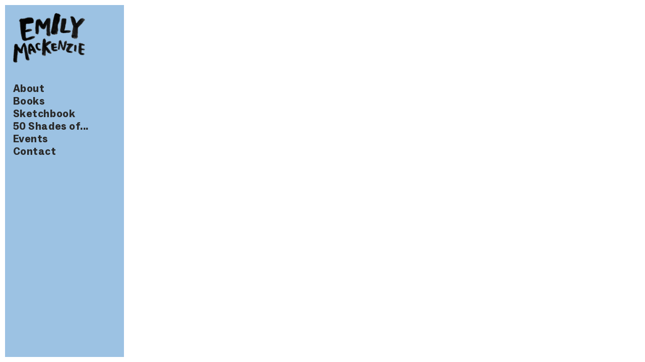

--- FILE ---
content_type: image/svg+xml
request_url: https://build.cargo.site/frontend/a8a501/icon/icons/pencil-3.svg
body_size: 367
content:
<svg width="32" height="32" viewBox="0 0 32 32" fill="none" xmlns="http://www.w3.org/2000/svg">

<path d="M 22.43 26.73 C 22.58 25.94 23.00 25.23 23.61 24.72 C 24.23 24.21 25.00 23.93 25.80 23.93 L 25.07 20.33 C 24.85 20.18 24.59 20.08 24.32 20.04 C 23.71 20.04 23.25 20.45 22.86 21.29 C 22.67 21.22 22.48 21.18 22.27 21.15 C 22.05 21.16 21.82 21.22 21.62 21.32 C 21.41 21.42 21.23 21.57 21.09 21.74 C 20.91 21.87 20.76 22.04 20.66 22.24 C 20.56 22.44 20.50 22.66 20.50 22.88 V 23.27 C 19.50 23.47 19.02 23.98 19.02 24.62 C 19.03 24.84 19.07 25.06 19.14 25.27 L 22.43 26.73 ZM 22.68 20.40 C 22.81 20.11 23.01 19.87 23.27 19.69 C 23.53 19.52 23.83 19.41 24.14 19.40 C 24.21 19.40 24.30 19.47 24.43 19.47 L 11.38 3.12 L 9.29 3.63 L 22.68 20.40 ZM 20.11 22.09 C 20.24 21.73 20.47 21.40 20.77 21.15 C 21.06 20.89 21.41 20.71 21.80 20.63 L 8.63 4.18 L 6.90 5.63 L 20.11 22.09 ZM 18.39 24.45 C 18.44 24.11 18.58 23.78 18.80 23.51 C 19.01 23.23 19.29 23.02 19.61 22.88 L 6.31 6.16 L 5.31 8.16 L 18.39 24.45 ZM 27.80 29.95 L 18.20 26.03 L 4.21 8.51 L 5.68 5.45 L 6.31 4.88 L 8.04 3.45 L 8.67 2.92 L 11.93 2.05 L 25.98 19.56 L 27.80 29.95 Z" fill="currentColor" part="base-color"></path>
</svg>